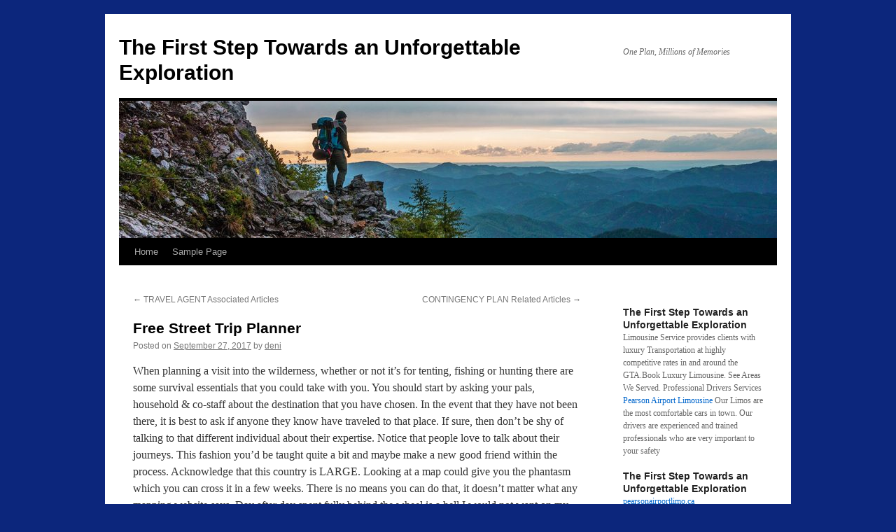

--- FILE ---
content_type: text/html; charset=UTF-8
request_url: https://smaeel.com/2017/09/27/free-street-trip-planner/
body_size: 10364
content:
<!DOCTYPE html>
<html lang="en-US">
<head>
<meta charset="UTF-8" />
<title>
Free Street Trip Planner | The First Step Towards an Unforgettable Exploration	</title>
<link rel="profile" href="https://gmpg.org/xfn/11" />
<link rel="stylesheet" type="text/css" media="all" href="https://smaeel.com/wp-content/themes/twentyten/style.css?ver=20251202" />
<link rel="pingback" href="https://smaeel.com/xmlrpc.php">
<meta name='robots' content='max-image-preview:large' />
<link rel="alternate" type="application/rss+xml" title="The First Step Towards an Unforgettable Exploration &raquo; Feed" href="https://smaeel.com/feed/" />
<link rel="alternate" type="application/rss+xml" title="The First Step Towards an Unforgettable Exploration &raquo; Comments Feed" href="https://smaeel.com/comments/feed/" />
<link rel="alternate" type="application/rss+xml" title="The First Step Towards an Unforgettable Exploration &raquo; Free Street Trip Planner Comments Feed" href="https://smaeel.com/2017/09/27/free-street-trip-planner/feed/" />
<link rel="alternate" title="oEmbed (JSON)" type="application/json+oembed" href="https://smaeel.com/wp-json/oembed/1.0/embed?url=https%3A%2F%2Fsmaeel.com%2F2017%2F09%2F27%2Ffree-street-trip-planner%2F" />
<link rel="alternate" title="oEmbed (XML)" type="text/xml+oembed" href="https://smaeel.com/wp-json/oembed/1.0/embed?url=https%3A%2F%2Fsmaeel.com%2F2017%2F09%2F27%2Ffree-street-trip-planner%2F&#038;format=xml" />
<style id='wp-img-auto-sizes-contain-inline-css' type='text/css'>
img:is([sizes=auto i],[sizes^="auto," i]){contain-intrinsic-size:3000px 1500px}
/*# sourceURL=wp-img-auto-sizes-contain-inline-css */
</style>

<style id='wp-emoji-styles-inline-css' type='text/css'>

	img.wp-smiley, img.emoji {
		display: inline !important;
		border: none !important;
		box-shadow: none !important;
		height: 1em !important;
		width: 1em !important;
		margin: 0 0.07em !important;
		vertical-align: -0.1em !important;
		background: none !important;
		padding: 0 !important;
	}
/*# sourceURL=wp-emoji-styles-inline-css */
</style>
<link rel='stylesheet' id='wp-block-library-css' href='https://smaeel.com/wp-includes/css/dist/block-library/style.min.css?ver=6.9' type='text/css' media='all' />
<style id='global-styles-inline-css' type='text/css'>
:root{--wp--preset--aspect-ratio--square: 1;--wp--preset--aspect-ratio--4-3: 4/3;--wp--preset--aspect-ratio--3-4: 3/4;--wp--preset--aspect-ratio--3-2: 3/2;--wp--preset--aspect-ratio--2-3: 2/3;--wp--preset--aspect-ratio--16-9: 16/9;--wp--preset--aspect-ratio--9-16: 9/16;--wp--preset--color--black: #000;--wp--preset--color--cyan-bluish-gray: #abb8c3;--wp--preset--color--white: #fff;--wp--preset--color--pale-pink: #f78da7;--wp--preset--color--vivid-red: #cf2e2e;--wp--preset--color--luminous-vivid-orange: #ff6900;--wp--preset--color--luminous-vivid-amber: #fcb900;--wp--preset--color--light-green-cyan: #7bdcb5;--wp--preset--color--vivid-green-cyan: #00d084;--wp--preset--color--pale-cyan-blue: #8ed1fc;--wp--preset--color--vivid-cyan-blue: #0693e3;--wp--preset--color--vivid-purple: #9b51e0;--wp--preset--color--blue: #0066cc;--wp--preset--color--medium-gray: #666;--wp--preset--color--light-gray: #f1f1f1;--wp--preset--gradient--vivid-cyan-blue-to-vivid-purple: linear-gradient(135deg,rgb(6,147,227) 0%,rgb(155,81,224) 100%);--wp--preset--gradient--light-green-cyan-to-vivid-green-cyan: linear-gradient(135deg,rgb(122,220,180) 0%,rgb(0,208,130) 100%);--wp--preset--gradient--luminous-vivid-amber-to-luminous-vivid-orange: linear-gradient(135deg,rgb(252,185,0) 0%,rgb(255,105,0) 100%);--wp--preset--gradient--luminous-vivid-orange-to-vivid-red: linear-gradient(135deg,rgb(255,105,0) 0%,rgb(207,46,46) 100%);--wp--preset--gradient--very-light-gray-to-cyan-bluish-gray: linear-gradient(135deg,rgb(238,238,238) 0%,rgb(169,184,195) 100%);--wp--preset--gradient--cool-to-warm-spectrum: linear-gradient(135deg,rgb(74,234,220) 0%,rgb(151,120,209) 20%,rgb(207,42,186) 40%,rgb(238,44,130) 60%,rgb(251,105,98) 80%,rgb(254,248,76) 100%);--wp--preset--gradient--blush-light-purple: linear-gradient(135deg,rgb(255,206,236) 0%,rgb(152,150,240) 100%);--wp--preset--gradient--blush-bordeaux: linear-gradient(135deg,rgb(254,205,165) 0%,rgb(254,45,45) 50%,rgb(107,0,62) 100%);--wp--preset--gradient--luminous-dusk: linear-gradient(135deg,rgb(255,203,112) 0%,rgb(199,81,192) 50%,rgb(65,88,208) 100%);--wp--preset--gradient--pale-ocean: linear-gradient(135deg,rgb(255,245,203) 0%,rgb(182,227,212) 50%,rgb(51,167,181) 100%);--wp--preset--gradient--electric-grass: linear-gradient(135deg,rgb(202,248,128) 0%,rgb(113,206,126) 100%);--wp--preset--gradient--midnight: linear-gradient(135deg,rgb(2,3,129) 0%,rgb(40,116,252) 100%);--wp--preset--font-size--small: 13px;--wp--preset--font-size--medium: 20px;--wp--preset--font-size--large: 36px;--wp--preset--font-size--x-large: 42px;--wp--preset--spacing--20: 0.44rem;--wp--preset--spacing--30: 0.67rem;--wp--preset--spacing--40: 1rem;--wp--preset--spacing--50: 1.5rem;--wp--preset--spacing--60: 2.25rem;--wp--preset--spacing--70: 3.38rem;--wp--preset--spacing--80: 5.06rem;--wp--preset--shadow--natural: 6px 6px 9px rgba(0, 0, 0, 0.2);--wp--preset--shadow--deep: 12px 12px 50px rgba(0, 0, 0, 0.4);--wp--preset--shadow--sharp: 6px 6px 0px rgba(0, 0, 0, 0.2);--wp--preset--shadow--outlined: 6px 6px 0px -3px rgb(255, 255, 255), 6px 6px rgb(0, 0, 0);--wp--preset--shadow--crisp: 6px 6px 0px rgb(0, 0, 0);}:where(.is-layout-flex){gap: 0.5em;}:where(.is-layout-grid){gap: 0.5em;}body .is-layout-flex{display: flex;}.is-layout-flex{flex-wrap: wrap;align-items: center;}.is-layout-flex > :is(*, div){margin: 0;}body .is-layout-grid{display: grid;}.is-layout-grid > :is(*, div){margin: 0;}:where(.wp-block-columns.is-layout-flex){gap: 2em;}:where(.wp-block-columns.is-layout-grid){gap: 2em;}:where(.wp-block-post-template.is-layout-flex){gap: 1.25em;}:where(.wp-block-post-template.is-layout-grid){gap: 1.25em;}.has-black-color{color: var(--wp--preset--color--black) !important;}.has-cyan-bluish-gray-color{color: var(--wp--preset--color--cyan-bluish-gray) !important;}.has-white-color{color: var(--wp--preset--color--white) !important;}.has-pale-pink-color{color: var(--wp--preset--color--pale-pink) !important;}.has-vivid-red-color{color: var(--wp--preset--color--vivid-red) !important;}.has-luminous-vivid-orange-color{color: var(--wp--preset--color--luminous-vivid-orange) !important;}.has-luminous-vivid-amber-color{color: var(--wp--preset--color--luminous-vivid-amber) !important;}.has-light-green-cyan-color{color: var(--wp--preset--color--light-green-cyan) !important;}.has-vivid-green-cyan-color{color: var(--wp--preset--color--vivid-green-cyan) !important;}.has-pale-cyan-blue-color{color: var(--wp--preset--color--pale-cyan-blue) !important;}.has-vivid-cyan-blue-color{color: var(--wp--preset--color--vivid-cyan-blue) !important;}.has-vivid-purple-color{color: var(--wp--preset--color--vivid-purple) !important;}.has-black-background-color{background-color: var(--wp--preset--color--black) !important;}.has-cyan-bluish-gray-background-color{background-color: var(--wp--preset--color--cyan-bluish-gray) !important;}.has-white-background-color{background-color: var(--wp--preset--color--white) !important;}.has-pale-pink-background-color{background-color: var(--wp--preset--color--pale-pink) !important;}.has-vivid-red-background-color{background-color: var(--wp--preset--color--vivid-red) !important;}.has-luminous-vivid-orange-background-color{background-color: var(--wp--preset--color--luminous-vivid-orange) !important;}.has-luminous-vivid-amber-background-color{background-color: var(--wp--preset--color--luminous-vivid-amber) !important;}.has-light-green-cyan-background-color{background-color: var(--wp--preset--color--light-green-cyan) !important;}.has-vivid-green-cyan-background-color{background-color: var(--wp--preset--color--vivid-green-cyan) !important;}.has-pale-cyan-blue-background-color{background-color: var(--wp--preset--color--pale-cyan-blue) !important;}.has-vivid-cyan-blue-background-color{background-color: var(--wp--preset--color--vivid-cyan-blue) !important;}.has-vivid-purple-background-color{background-color: var(--wp--preset--color--vivid-purple) !important;}.has-black-border-color{border-color: var(--wp--preset--color--black) !important;}.has-cyan-bluish-gray-border-color{border-color: var(--wp--preset--color--cyan-bluish-gray) !important;}.has-white-border-color{border-color: var(--wp--preset--color--white) !important;}.has-pale-pink-border-color{border-color: var(--wp--preset--color--pale-pink) !important;}.has-vivid-red-border-color{border-color: var(--wp--preset--color--vivid-red) !important;}.has-luminous-vivid-orange-border-color{border-color: var(--wp--preset--color--luminous-vivid-orange) !important;}.has-luminous-vivid-amber-border-color{border-color: var(--wp--preset--color--luminous-vivid-amber) !important;}.has-light-green-cyan-border-color{border-color: var(--wp--preset--color--light-green-cyan) !important;}.has-vivid-green-cyan-border-color{border-color: var(--wp--preset--color--vivid-green-cyan) !important;}.has-pale-cyan-blue-border-color{border-color: var(--wp--preset--color--pale-cyan-blue) !important;}.has-vivid-cyan-blue-border-color{border-color: var(--wp--preset--color--vivid-cyan-blue) !important;}.has-vivid-purple-border-color{border-color: var(--wp--preset--color--vivid-purple) !important;}.has-vivid-cyan-blue-to-vivid-purple-gradient-background{background: var(--wp--preset--gradient--vivid-cyan-blue-to-vivid-purple) !important;}.has-light-green-cyan-to-vivid-green-cyan-gradient-background{background: var(--wp--preset--gradient--light-green-cyan-to-vivid-green-cyan) !important;}.has-luminous-vivid-amber-to-luminous-vivid-orange-gradient-background{background: var(--wp--preset--gradient--luminous-vivid-amber-to-luminous-vivid-orange) !important;}.has-luminous-vivid-orange-to-vivid-red-gradient-background{background: var(--wp--preset--gradient--luminous-vivid-orange-to-vivid-red) !important;}.has-very-light-gray-to-cyan-bluish-gray-gradient-background{background: var(--wp--preset--gradient--very-light-gray-to-cyan-bluish-gray) !important;}.has-cool-to-warm-spectrum-gradient-background{background: var(--wp--preset--gradient--cool-to-warm-spectrum) !important;}.has-blush-light-purple-gradient-background{background: var(--wp--preset--gradient--blush-light-purple) !important;}.has-blush-bordeaux-gradient-background{background: var(--wp--preset--gradient--blush-bordeaux) !important;}.has-luminous-dusk-gradient-background{background: var(--wp--preset--gradient--luminous-dusk) !important;}.has-pale-ocean-gradient-background{background: var(--wp--preset--gradient--pale-ocean) !important;}.has-electric-grass-gradient-background{background: var(--wp--preset--gradient--electric-grass) !important;}.has-midnight-gradient-background{background: var(--wp--preset--gradient--midnight) !important;}.has-small-font-size{font-size: var(--wp--preset--font-size--small) !important;}.has-medium-font-size{font-size: var(--wp--preset--font-size--medium) !important;}.has-large-font-size{font-size: var(--wp--preset--font-size--large) !important;}.has-x-large-font-size{font-size: var(--wp--preset--font-size--x-large) !important;}
/*# sourceURL=global-styles-inline-css */
</style>

<style id='classic-theme-styles-inline-css' type='text/css'>
/*! This file is auto-generated */
.wp-block-button__link{color:#fff;background-color:#32373c;border-radius:9999px;box-shadow:none;text-decoration:none;padding:calc(.667em + 2px) calc(1.333em + 2px);font-size:1.125em}.wp-block-file__button{background:#32373c;color:#fff;text-decoration:none}
/*# sourceURL=/wp-includes/css/classic-themes.min.css */
</style>
<link rel='stylesheet' id='twentyten-block-style-css' href='https://smaeel.com/wp-content/themes/twentyten/blocks.css?ver=20250220' type='text/css' media='all' />
<link rel="https://api.w.org/" href="https://smaeel.com/wp-json/" /><link rel="alternate" title="JSON" type="application/json" href="https://smaeel.com/wp-json/wp/v2/posts/8617" /><link rel="EditURI" type="application/rsd+xml" title="RSD" href="https://smaeel.com/xmlrpc.php?rsd" />
<meta name="generator" content="WordPress 6.9" />
<link rel="canonical" href="https://smaeel.com/2017/09/27/free-street-trip-planner/" />
<link rel='shortlink' href='https://smaeel.com/?p=8617' />
<style type="text/css" id="custom-background-css">
body.custom-background { background-color: #0c267c; }
</style>
	</head>

<body class="wp-singular post-template-default single single-post postid-8617 single-format-standard custom-background wp-theme-twentyten">
<div id="wrapper" class="hfeed">
		<a href="#content" class="screen-reader-text skip-link">Skip to content</a>
	<div id="header">
		<div id="masthead">
			<div id="branding" role="banner">
									<div id="site-title">
						<span>
							<a href="https://smaeel.com/" rel="home" >The First Step Towards an Unforgettable Exploration</a>
						</span>
					</div>
										<div id="site-description">One Plan, Millions of Memories</div>
					<img src="https://smaeel.com/wp-content/uploads/2025/05/cropped-prime-how-to-choose-the-best-adventure-travel-tour-companies-1504752924.jpg" width="940" height="196" alt="The First Step Towards an Unforgettable Exploration" srcset="https://smaeel.com/wp-content/uploads/2025/05/cropped-prime-how-to-choose-the-best-adventure-travel-tour-companies-1504752924.jpg 940w, https://smaeel.com/wp-content/uploads/2025/05/cropped-prime-how-to-choose-the-best-adventure-travel-tour-companies-1504752924-300x63.jpg 300w, https://smaeel.com/wp-content/uploads/2025/05/cropped-prime-how-to-choose-the-best-adventure-travel-tour-companies-1504752924-768x160.jpg 768w" sizes="(max-width: 940px) 100vw, 940px" decoding="async" fetchpriority="high" />			</div><!-- #branding -->

			<div id="access" role="navigation">
				<div class="menu"><ul>
<li ><a href="https://smaeel.com/">Home</a></li><li class="page_item page-item-2"><a href="https://smaeel.com/sample-page/">Sample Page</a></li>
</ul></div>
			</div><!-- #access -->
		</div><!-- #masthead -->
	</div><!-- #header -->

	<div id="main">

		<div id="container">
			<div id="content" role="main">

			

				<div id="nav-above" class="navigation">
					<div class="nav-previous"><a href="https://smaeel.com/2017/09/12/travel-agent-associated-articles/" rel="prev"><span class="meta-nav">&larr;</span> TRAVEL AGENT Associated Articles</a></div>
					<div class="nav-next"><a href="https://smaeel.com/2017/09/27/contingency-plan-related-articles/" rel="next">CONTINGENCY PLAN Related Articles <span class="meta-nav">&rarr;</span></a></div>
				</div><!-- #nav-above -->

				<div id="post-8617" class="post-8617 post type-post status-publish format-standard hentry category-travel-planning tag-planner tag-street">
					<h1 class="entry-title">Free Street Trip Planner</h1>

					<div class="entry-meta">
						<span class="meta-prep meta-prep-author">Posted on</span> <a href="https://smaeel.com/2017/09/27/free-street-trip-planner/" title="7:37 am" rel="bookmark"><span class="entry-date">September 27, 2017</span></a> <span class="meta-sep">by</span> <span class="author vcard"><a class="url fn n" href="https://smaeel.com/author/deni/" title="View all posts by deni">deni</a></span>					</div><!-- .entry-meta -->

					<div class="entry-content">
						<p>When planning a visit into the wilderness, whether or not it&#8217;s for tenting, fishing or hunting there are some survival essentials that you could take with you. You should start by asking your pals, household &#038; co-staff about the destination that you have chosen. In the event that they have not been there, it is best to ask if anyone they know have traveled to that place. If sure, then don&#8217;t be shy of talking to that different individual about their expertise. Notice that people love to talk about their journeys. This fashion you&#8217;d be taught quite a bit and maybe make a new good friend within the process. Acknowledge that this country is LARGE. Looking at a map could give you the phantasm which you can cross it in a few weeks. There is no means you can do that, it doesn&#8217;t matter what any mapping website says. Day after day spent fully behind the wheel is a hell I would not want on my worst enemy, and also you actually don&#8217;t want to undergo via it. A typical satisfying cross-country street journey can final anywhere from a month to two months relying on whether or not it&#8217;s round trip or not.</p>
<p>So, you have taken care of your flight and lodging plans, but you may want some option to get round on your journey. Some destinations are totally walkable. Others have nice public transportation. However if you want a automobile, there is a strategy to guide an inexpensive rental. For instance, should you travel to the Great Britain or Paris, the national travel association provides unlimited entry pass to visit a large number of points of interest at one price. If don&#8217;t find out about this offer and purchase tickets at various impartial websites, you&#8217;re assured to spend more money, time and problem.</p>
<p>Tell the positioning where you&#8217;re going, what type of trip it is, mode of transport, and another details like if you&#8217;re touring with children. Primarily based in your enter, Examine and Pack makes a list of packing essentials throughout categories like clothing, toiletries, foods and drinks, journey supplies, leisure, well being and security, electronics, journey gear, and so forth. The full packing listing will be printed out. Sygic Journey Journey Planner is focused on the vacationer market, nevertheless it&#8217;s also great for enterprise users. It presents info on over 20 million locations from well-known sights and museums, to parks, cafes, restaurants and beaches. In every case, pictures, operating hours, and different pertinent pieces of information are included.</p>
<p>In case your summer trip is centered on having fun with the outside, then you definately probably need to be tenting. Even when planning a tenting trip, you should still make a reservation. Public and private campgrounds are restricted as to the quantity of tenting area they have. By reserving a camping space you are guaranteed a spot to set up your tent or park your RV or trailer. So, how do you go about to experiencing the best trip of your life? Finding a reputable travel agency is an efficient place to start out. An ideal travel agency would mean that they are legit (that will take a diligent background check), their layaway policy works to your advantage, they usually carry the best travel consultants and packages. Their consultants should be able to guide you thru the entire process and find you one of the best deals on the vacation you want.</p>
<p>Taketours is a web site that is mostly centered on day-journeys and pre-deliberate tours you can guide by their service. They have a primary itinerary builder on their website. We wished to go to Thailand or Bali but we&#8217;re uncertain the place to start and really overwhelmed! Steph was so pretty and really put us comfortable along with her wealth of knowledge. All our questions and extra had been answered, and then she despatched out a document with all the important thing points typed out. Really value it if you are planning a visit and wish to get the most out of your it whereas avoiding the stress of planning.</p>
											</div><!-- .entry-content -->

		
						<div class="entry-utility">
							This entry was posted in <a href="https://smaeel.com/category/travel-planning/" rel="category tag">Travel Planning</a> and tagged <a href="https://smaeel.com/tag/planner/" rel="tag">planner</a>, <a href="https://smaeel.com/tag/street/" rel="tag">street</a>. Bookmark the <a href="https://smaeel.com/2017/09/27/free-street-trip-planner/" title="Permalink to Free Street Trip Planner" rel="bookmark">permalink</a>.													</div><!-- .entry-utility -->
					</div><!-- #post-8617 -->

					<div id="nav-below" class="navigation">
						<div class="nav-previous"><a href="https://smaeel.com/2017/09/12/travel-agent-associated-articles/" rel="prev"><span class="meta-nav">&larr;</span> TRAVEL AGENT Associated Articles</a></div>
						<div class="nav-next"><a href="https://smaeel.com/2017/09/27/contingency-plan-related-articles/" rel="next">CONTINGENCY PLAN Related Articles <span class="meta-nav">&rarr;</span></a></div>
					</div><!-- #nav-below -->

					
			<div id="comments">



	<div id="respond" class="comment-respond">
		<h3 id="reply-title" class="comment-reply-title">Leave a Reply <small><a rel="nofollow" id="cancel-comment-reply-link" href="/2017/09/27/free-street-trip-planner/#respond" style="display:none;">Cancel reply</a></small></h3><p class="must-log-in">You must be <a href="https://smaeel.com/wp-login.php?redirect_to=https%3A%2F%2Fsmaeel.com%2F2017%2F09%2F27%2Ffree-street-trip-planner%2F">logged in</a> to post a comment.</p>	</div><!-- #respond -->
	
</div><!-- #comments -->

	
			</div><!-- #content -->
		</div><!-- #container -->


		<div id="primary" class="widget-area" role="complementary">
			<ul class="xoxo">

<li id="magenet_widget-2" class="widget-container widget_magenet_widget"><aside class="widget magenet_widget_box"><div class="mads-block"></div></aside></li><li id="execphp-12" class="widget-container widget_execphp"><h3 class="widget-title">The First Step Towards an Unforgettable Exploration</h3>			<div class="execphpwidget"><p>Limousine Service provides clients with luxury Transportation at highly competitive rates in and around the GTA.Book Luxury Limousine. See Areas We Served. Professional Drivers Services <a href="https://pearsonairportlimo.ca" target="_blank">Pearson Airport Limousine</a> Our Limos are the most comfortable cars in town. Our drivers are experienced and trained professionals who are very important to your safety</p>
</div>
		</li><li id="execphp-10" class="widget-container widget_execphp"><h3 class="widget-title">The First Step Towards an Unforgettable Exploration</h3>			<div class="execphpwidget"><p><a href="https://pearsonairportlimo.ca" target="_blank">pearsonairportlimo.ca</a></p>
</div>
		</li><li id="execphp-6" class="widget-container widget_execphp"><h3 class="widget-title">The First Step Towards an Unforgettable Exploration</h3>			<div class="execphpwidget"><p><a href="https://ghidultauonline.ro" target="_blank">obiective turistice</a></p>
</div>
		</li><li id="search-2" class="widget-container widget_search"><form role="search" method="get" id="searchform" class="searchform" action="https://smaeel.com/">
				<div>
					<label class="screen-reader-text" for="s">Search for:</label>
					<input type="text" value="" name="s" id="s" />
					<input type="submit" id="searchsubmit" value="Search" />
				</div>
			</form></li>
		<li id="recent-posts-2" class="widget-container widget_recent_entries">
		<h3 class="widget-title">Recent Posts</h3>
		<ul>
											<li>
					<a href="https://smaeel.com/2025/05/16/a-cinematic-section-approach-to-shenzhens-urban-majesty/">A Cinematic Section Approach to Shenzhen&#039;s Urban Majesty</a>
									</li>
											<li>
					<a href="https://smaeel.com/2025/03/30/%f0%9f%8c%8d-capturing-memories-documenting-your-long-term-adventure/">🌍 Capturing Memories: Documenting Your Long-Term Adventure</a>
									</li>
											<li>
					<a href="https://smaeel.com/2025/03/22/%f0%9f%8c%8d-solo-vs-group-travel-choosing-the-right-path-for-your-adventure/">🌍 Solo vs. Group Travel: Choosing the Right Path for Your Adventure</a>
									</li>
											<li>
					<a href="https://smaeel.com/2025/03/20/%f0%9f%8c%bf-sustainable-travel-eco-friendly-tips-for-the-conscious-adventurer/">🌿 Sustainable Travel: Eco-Friendly Tips for the Conscious Adventurer</a>
									</li>
											<li>
					<a href="https://smaeel.com/2025/03/18/%f0%9f%8c%8d-cultural-immersion-making-the-most-of-your-long-term-travel-experience/">🌍 Cultural Immersion: Making the Most of Your Long-Term Travel Experience</a>
									</li>
					</ul>

		</li><li id="tag_cloud-2" class="widget-container widget_tag_cloud"><h3 class="widget-title">Tags</h3><div class="tagcloud"><ul class='wp-tag-cloud' role='list'>
	<li><a href="https://smaeel.com/tag/adventureplanning/" class="tag-cloud-link tag-link-158 tag-link-position-1" style="font-size: 14.5625pt;" aria-label="adventureplanning (7 items)">adventureplanning</a></li>
	<li><a href="https://smaeel.com/tag/affordable/" class="tag-cloud-link tag-link-114 tag-link-position-2" style="font-size: 8pt;" aria-label="affordable (1 item)">affordable</a></li>
	<li><a href="https://smaeel.com/tag/agent/" class="tag-cloud-link tag-link-37 tag-link-position-3" style="font-size: 11.28125pt;" aria-label="agent (3 items)">agent</a></li>
	<li><a href="https://smaeel.com/tag/amazinescom/" class="tag-cloud-link tag-link-9 tag-link-position-4" style="font-size: 12.375pt;" aria-label="amazinescom (4 items)">amazinescom</a></li>
	<li><a href="https://smaeel.com/tag/articles/" class="tag-cloud-link tag-link-10 tag-link-position-5" style="font-size: 19.375pt;" aria-label="articles (21 items)">articles</a></li>
	<li><a href="https://smaeel.com/tag/associated/" class="tag-cloud-link tag-link-15 tag-link-position-6" style="font-size: 13.25pt;" aria-label="associated (5 items)">associated</a></li>
	<li><a href="https://smaeel.com/tag/benefits/" class="tag-cloud-link tag-link-109 tag-link-position-7" style="font-size: 8pt;" aria-label="benefits (1 item)">benefits</a></li>
	<li><a href="https://smaeel.com/tag/brokers/" class="tag-cloud-link tag-link-100 tag-link-position-8" style="font-size: 8pt;" aria-label="brokers (1 item)">brokers</a></li>
	<li><a href="https://smaeel.com/tag/council/" class="tag-cloud-link tag-link-91 tag-link-position-9" style="font-size: 8pt;" aria-label="council (1 item)">council</a></li>
	<li><a href="https://smaeel.com/tag/destinations/" class="tag-cloud-link tag-link-28 tag-link-position-10" style="font-size: 9.96875pt;" aria-label="destinations (2 items)">destinations</a></li>
	<li><a href="https://smaeel.com/tag/financial/" class="tag-cloud-link tag-link-97 tag-link-position-11" style="font-size: 8pt;" aria-label="financial (1 item)">financial</a></li>
	<li><a href="https://smaeel.com/tag/finest/" class="tag-cloud-link tag-link-83 tag-link-position-12" style="font-size: 9.96875pt;" aria-label="finest (2 items)">finest</a></li>
	<li><a href="https://smaeel.com/tag/gardening/" class="tag-cloud-link tag-link-101 tag-link-position-13" style="font-size: 9.96875pt;" aria-label="gardening (2 items)">gardening</a></li>
	<li><a href="https://smaeel.com/tag/greatest/" class="tag-cloud-link tag-link-79 tag-link-position-14" style="font-size: 9.96875pt;" aria-label="greatest (2 items)">greatest</a></li>
	<li><a href="https://smaeel.com/tag/holidays/" class="tag-cloud-link tag-link-59 tag-link-position-15" style="font-size: 17.296875pt;" aria-label="holidays (13 items)">holidays</a></li>
	<li><a href="https://smaeel.com/tag/ideas/" class="tag-cloud-link tag-link-44 tag-link-position-16" style="font-size: 12.375pt;" aria-label="ideas (4 items)">ideas</a></li>
	<li><a href="https://smaeel.com/tag/india/" class="tag-cloud-link tag-link-55 tag-link-position-17" style="font-size: 9.96875pt;" aria-label="india (2 items)">india</a></li>
	<li><a href="https://smaeel.com/tag/inspiration/" class="tag-cloud-link tag-link-4 tag-link-position-18" style="font-size: 9.96875pt;" aria-label="inspiration (2 items)">inspiration</a></li>
	<li><a href="https://smaeel.com/tag/inspirations/" class="tag-cloud-link tag-link-102 tag-link-position-19" style="font-size: 9.96875pt;" aria-label="inspirations (2 items)">inspirations</a></li>
	<li><a href="https://smaeel.com/tag/instrument/" class="tag-cloud-link tag-link-111 tag-link-position-20" style="font-size: 8pt;" aria-label="instrument (1 item)">instrument</a></li>
	<li><a href="https://smaeel.com/tag/italy/" class="tag-cloud-link tag-link-90 tag-link-position-21" style="font-size: 8pt;" aria-label="italy (1 item)">italy</a></li>
	<li><a href="https://smaeel.com/tag/journey/" class="tag-cloud-link tag-link-5 tag-link-position-22" style="font-size: 22pt;" aria-label="journey (37 items)">journey</a></li>
	<li><a href="https://smaeel.com/tag/lincolnshire/" class="tag-cloud-link tag-link-92 tag-link-position-23" style="font-size: 8pt;" aria-label="lincolnshire (1 item)">lincolnshire</a></li>
	<li><a href="https://smaeel.com/tag/miniature/" class="tag-cloud-link tag-link-103 tag-link-position-24" style="font-size: 9.96875pt;" aria-label="miniature (2 items)">miniature</a></li>
	<li><a href="https://smaeel.com/tag/north/" class="tag-cloud-link tag-link-93 tag-link-position-25" style="font-size: 8pt;" aria-label="north (1 item)">north</a></li>
	<li><a href="https://smaeel.com/tag/phrases/" class="tag-cloud-link tag-link-112 tag-link-position-26" style="font-size: 8pt;" aria-label="phrases (1 item)">phrases</a></li>
	<li><a href="https://smaeel.com/tag/planner/" class="tag-cloud-link tag-link-19 tag-link-position-27" style="font-size: 13.25pt;" aria-label="planner (5 items)">planner</a></li>
	<li><a href="https://smaeel.com/tag/planning/" class="tag-cloud-link tag-link-6 tag-link-position-28" style="font-size: 22pt;" aria-label="planning (37 items)">planning</a></li>
	<li><a href="https://smaeel.com/tag/planningtrips/" class="tag-cloud-link tag-link-159 tag-link-position-29" style="font-size: 15.109375pt;" aria-label="planningtrips (8 items)">planningtrips</a></li>
	<li><a href="https://smaeel.com/tag/related/" class="tag-cloud-link tag-link-27 tag-link-position-30" style="font-size: 14.015625pt;" aria-label="related (6 items)">related</a></li>
	<li><a href="https://smaeel.com/tag/savings/" class="tag-cloud-link tag-link-98 tag-link-position-31" style="font-size: 8pt;" aria-label="savings (1 item)">savings</a></li>
	<li><a href="https://smaeel.com/tag/select/" class="tag-cloud-link tag-link-105 tag-link-position-32" style="font-size: 9.96875pt;" aria-label="select (2 items)">select</a></li>
	<li><a href="https://smaeel.com/tag/services/" class="tag-cloud-link tag-link-99 tag-link-position-33" style="font-size: 8pt;" aria-label="services (1 item)">services</a></li>
	<li><a href="https://smaeel.com/tag/spring/" class="tag-cloud-link tag-link-50 tag-link-position-34" style="font-size: 9.96875pt;" aria-label="spring (2 items)">spring</a></li>
	<li><a href="https://smaeel.com/tag/strategic/" class="tag-cloud-link tag-link-46 tag-link-position-35" style="font-size: 9.96875pt;" aria-label="strategic (2 items)">strategic</a></li>
	<li><a href="https://smaeel.com/tag/suggestions/" class="tag-cloud-link tag-link-116 tag-link-position-36" style="font-size: 9.96875pt;" aria-label="suggestions (2 items)">suggestions</a></li>
	<li><a href="https://smaeel.com/tag/summer/" class="tag-cloud-link tag-link-23 tag-link-position-37" style="font-size: 11.28125pt;" aria-label="summer (3 items)">summer</a></li>
	<li><a href="https://smaeel.com/tag/templates/" class="tag-cloud-link tag-link-60 tag-link-position-38" style="font-size: 9.96875pt;" aria-label="templates (2 items)">templates</a></li>
	<li><a href="https://smaeel.com/tag/three/" class="tag-cloud-link tag-link-47 tag-link-position-39" style="font-size: 9.96875pt;" aria-label="three (2 items)">three</a></li>
	<li><a href="https://smaeel.com/tag/tools/" class="tag-cloud-link tag-link-110 tag-link-position-40" style="font-size: 9.96875pt;" aria-label="tools (2 items)">tools</a></li>
	<li><a href="https://smaeel.com/tag/tourism/" class="tag-cloud-link tag-link-30 tag-link-position-41" style="font-size: 11.28125pt;" aria-label="tourism (3 items)">tourism</a></li>
	<li><a href="https://smaeel.com/tag/travel/" class="tag-cloud-link tag-link-7 tag-link-position-42" style="font-size: 20.6875pt;" aria-label="travel (28 items)">travel</a></li>
	<li><a href="https://smaeel.com/tag/vacation/" class="tag-cloud-link tag-link-25 tag-link-position-43" style="font-size: 18.171875pt;" aria-label="vacation (16 items)">vacation</a></li>
	<li><a href="https://smaeel.com/tag/welcomes/" class="tag-cloud-link tag-link-88 tag-link-position-44" style="font-size: 8pt;" aria-label="welcomes (1 item)">welcomes</a></li>
	<li><a href="https://smaeel.com/tag/youngsters/" class="tag-cloud-link tag-link-89 tag-link-position-45" style="font-size: 8pt;" aria-label="youngsters (1 item)">youngsters</a></li>
</ul>
</div>
</li><li id="execphp-4" class="widget-container widget_execphp"><h3 class="widget-title">The First Step Towards an Unforgettable Exploration</h3>			<div class="execphpwidget"></div>
		</li><li id="execphp-2" class="widget-container widget_execphp"><h3 class="widget-title">The First Step Towards an Unforgettable Exploration</h3>			<div class="execphpwidget"></div>
		</li><li id="execphp-8" class="widget-container widget_execphp"><h3 class="widget-title">The First Step Towards an Unforgettable Exploration</h3>			<div class="execphpwidget"><p><a href="https://torontopearsonairportlimoservice.ca/" target="_blank">Pearson Airport Limo</a></p>
</div>
		</li><li id="execphp-13" class="widget-container widget_execphp"><h3 class="widget-title">PLANNING A LONG TRIP FOR ADVENTURE</h3>			<div class="execphpwidget"><p><a href="https://directtextilestore.com/Twin-Size-Sheets-T130-T180-" target="_blank">bulk twin sheets directtextilestore</a></p>
</div>
		</li>			</ul>
		</div><!-- #primary .widget-area -->

<!-- wmm w -->	</div><!-- #main -->

	<div id="footer" role="contentinfo">
		<div id="colophon">



			<div id="footer-widget-area" role="complementary">

				<div id="first" class="widget-area">
					<ul class="xoxo">
						<li id="archives-2" class="widget-container widget_archive"><h3 class="widget-title">Archives</h3>
			<ul>
					<li><a href='https://smaeel.com/2025/05/'>May 2025</a></li>
	<li><a href='https://smaeel.com/2025/03/'>March 2025</a></li>
	<li><a href='https://smaeel.com/2021/02/'>February 2021</a></li>
	<li><a href='https://smaeel.com/2019/02/'>February 2019</a></li>
	<li><a href='https://smaeel.com/2019/01/'>January 2019</a></li>
	<li><a href='https://smaeel.com/2018/12/'>December 2018</a></li>
	<li><a href='https://smaeel.com/2018/11/'>November 2018</a></li>
	<li><a href='https://smaeel.com/2018/10/'>October 2018</a></li>
	<li><a href='https://smaeel.com/2018/09/'>September 2018</a></li>
	<li><a href='https://smaeel.com/2018/08/'>August 2018</a></li>
	<li><a href='https://smaeel.com/2018/07/'>July 2018</a></li>
	<li><a href='https://smaeel.com/2018/06/'>June 2018</a></li>
	<li><a href='https://smaeel.com/2018/05/'>May 2018</a></li>
	<li><a href='https://smaeel.com/2018/04/'>April 2018</a></li>
	<li><a href='https://smaeel.com/2018/03/'>March 2018</a></li>
	<li><a href='https://smaeel.com/2018/02/'>February 2018</a></li>
	<li><a href='https://smaeel.com/2018/01/'>January 2018</a></li>
	<li><a href='https://smaeel.com/2017/12/'>December 2017</a></li>
	<li><a href='https://smaeel.com/2017/11/'>November 2017</a></li>
	<li><a href='https://smaeel.com/2017/10/'>October 2017</a></li>
	<li><a href='https://smaeel.com/2017/09/'>September 2017</a></li>
	<li><a href='https://smaeel.com/2017/08/'>August 2017</a></li>
	<li><a href='https://smaeel.com/2017/07/'>July 2017</a></li>
	<li><a href='https://smaeel.com/2017/06/'>June 2017</a></li>
	<li><a href='https://smaeel.com/2017/05/'>May 2017</a></li>
	<li><a href='https://smaeel.com/2017/04/'>April 2017</a></li>
	<li><a href='https://smaeel.com/2017/03/'>March 2017</a></li>
	<li><a href='https://smaeel.com/2017/02/'>February 2017</a></li>
			</ul>

			</li><li id="categories-2" class="widget-container widget_categories"><h3 class="widget-title">Categories</h3>
			<ul>
					<li class="cat-item cat-item-157"><a href="https://smaeel.com/category/adventure-planing/">adventure planing</a>
</li>
	<li class="cat-item cat-item-2"><a href="https://smaeel.com/category/travel-planning/">Travel Planning</a>
</li>
	<li class="cat-item cat-item-1"><a href="https://smaeel.com/category/uncategorized/">Uncategorized</a>
</li>
			</ul>

			</li>					</ul>
				</div><!-- #first .widget-area -->




			</div><!-- #footer-widget-area -->

			<div id="site-info">
				<a href="https://smaeel.com/" rel="home">
					The First Step Towards an Unforgettable Exploration				</a>
							</div><!-- #site-info -->

			<div id="site-generator">
								<a href="https://wordpress.org/" class="imprint" title="Semantic Personal Publishing Platform">
					Proudly powered by WordPress.				</a>
			</div><!-- #site-generator -->

		</div><!-- #colophon -->
	</div><!-- #footer -->

</div><!-- #wrapper -->

<script type="speculationrules">
{"prefetch":[{"source":"document","where":{"and":[{"href_matches":"/*"},{"not":{"href_matches":["/wp-*.php","/wp-admin/*","/wp-content/uploads/*","/wp-content/*","/wp-content/plugins/*","/wp-content/themes/twentyten/*","/*\\?(.+)"]}},{"not":{"selector_matches":"a[rel~=\"nofollow\"]"}},{"not":{"selector_matches":".no-prefetch, .no-prefetch a"}}]},"eagerness":"conservative"}]}
</script>
<script type="text/javascript" src="https://smaeel.com/wp-includes/js/comment-reply.min.js?ver=6.9" id="comment-reply-js" async="async" data-wp-strategy="async" fetchpriority="low"></script>
<script id="wp-emoji-settings" type="application/json">
{"baseUrl":"https://s.w.org/images/core/emoji/17.0.2/72x72/","ext":".png","svgUrl":"https://s.w.org/images/core/emoji/17.0.2/svg/","svgExt":".svg","source":{"concatemoji":"https://smaeel.com/wp-includes/js/wp-emoji-release.min.js?ver=6.9"}}
</script>
<script type="module">
/* <![CDATA[ */
/*! This file is auto-generated */
const a=JSON.parse(document.getElementById("wp-emoji-settings").textContent),o=(window._wpemojiSettings=a,"wpEmojiSettingsSupports"),s=["flag","emoji"];function i(e){try{var t={supportTests:e,timestamp:(new Date).valueOf()};sessionStorage.setItem(o,JSON.stringify(t))}catch(e){}}function c(e,t,n){e.clearRect(0,0,e.canvas.width,e.canvas.height),e.fillText(t,0,0);t=new Uint32Array(e.getImageData(0,0,e.canvas.width,e.canvas.height).data);e.clearRect(0,0,e.canvas.width,e.canvas.height),e.fillText(n,0,0);const a=new Uint32Array(e.getImageData(0,0,e.canvas.width,e.canvas.height).data);return t.every((e,t)=>e===a[t])}function p(e,t){e.clearRect(0,0,e.canvas.width,e.canvas.height),e.fillText(t,0,0);var n=e.getImageData(16,16,1,1);for(let e=0;e<n.data.length;e++)if(0!==n.data[e])return!1;return!0}function u(e,t,n,a){switch(t){case"flag":return n(e,"\ud83c\udff3\ufe0f\u200d\u26a7\ufe0f","\ud83c\udff3\ufe0f\u200b\u26a7\ufe0f")?!1:!n(e,"\ud83c\udde8\ud83c\uddf6","\ud83c\udde8\u200b\ud83c\uddf6")&&!n(e,"\ud83c\udff4\udb40\udc67\udb40\udc62\udb40\udc65\udb40\udc6e\udb40\udc67\udb40\udc7f","\ud83c\udff4\u200b\udb40\udc67\u200b\udb40\udc62\u200b\udb40\udc65\u200b\udb40\udc6e\u200b\udb40\udc67\u200b\udb40\udc7f");case"emoji":return!a(e,"\ud83e\u1fac8")}return!1}function f(e,t,n,a){let r;const o=(r="undefined"!=typeof WorkerGlobalScope&&self instanceof WorkerGlobalScope?new OffscreenCanvas(300,150):document.createElement("canvas")).getContext("2d",{willReadFrequently:!0}),s=(o.textBaseline="top",o.font="600 32px Arial",{});return e.forEach(e=>{s[e]=t(o,e,n,a)}),s}function r(e){var t=document.createElement("script");t.src=e,t.defer=!0,document.head.appendChild(t)}a.supports={everything:!0,everythingExceptFlag:!0},new Promise(t=>{let n=function(){try{var e=JSON.parse(sessionStorage.getItem(o));if("object"==typeof e&&"number"==typeof e.timestamp&&(new Date).valueOf()<e.timestamp+604800&&"object"==typeof e.supportTests)return e.supportTests}catch(e){}return null}();if(!n){if("undefined"!=typeof Worker&&"undefined"!=typeof OffscreenCanvas&&"undefined"!=typeof URL&&URL.createObjectURL&&"undefined"!=typeof Blob)try{var e="postMessage("+f.toString()+"("+[JSON.stringify(s),u.toString(),c.toString(),p.toString()].join(",")+"));",a=new Blob([e],{type:"text/javascript"});const r=new Worker(URL.createObjectURL(a),{name:"wpTestEmojiSupports"});return void(r.onmessage=e=>{i(n=e.data),r.terminate(),t(n)})}catch(e){}i(n=f(s,u,c,p))}t(n)}).then(e=>{for(const n in e)a.supports[n]=e[n],a.supports.everything=a.supports.everything&&a.supports[n],"flag"!==n&&(a.supports.everythingExceptFlag=a.supports.everythingExceptFlag&&a.supports[n]);var t;a.supports.everythingExceptFlag=a.supports.everythingExceptFlag&&!a.supports.flag,a.supports.everything||((t=a.source||{}).concatemoji?r(t.concatemoji):t.wpemoji&&t.twemoji&&(r(t.twemoji),r(t.wpemoji)))});
//# sourceURL=https://smaeel.com/wp-includes/js/wp-emoji-loader.min.js
/* ]]> */
</script>
<script defer src="https://static.cloudflareinsights.com/beacon.min.js/vcd15cbe7772f49c399c6a5babf22c1241717689176015" integrity="sha512-ZpsOmlRQV6y907TI0dKBHq9Md29nnaEIPlkf84rnaERnq6zvWvPUqr2ft8M1aS28oN72PdrCzSjY4U6VaAw1EQ==" data-cf-beacon='{"version":"2024.11.0","token":"5a0b4f826240467fa20ee9a60cea86b5","r":1,"server_timing":{"name":{"cfCacheStatus":true,"cfEdge":true,"cfExtPri":true,"cfL4":true,"cfOrigin":true,"cfSpeedBrain":true},"location_startswith":null}}' crossorigin="anonymous"></script>
</body>
</html>


<!-- Page cached by LiteSpeed Cache 7.7 on 2026-01-29 07:49:07 -->